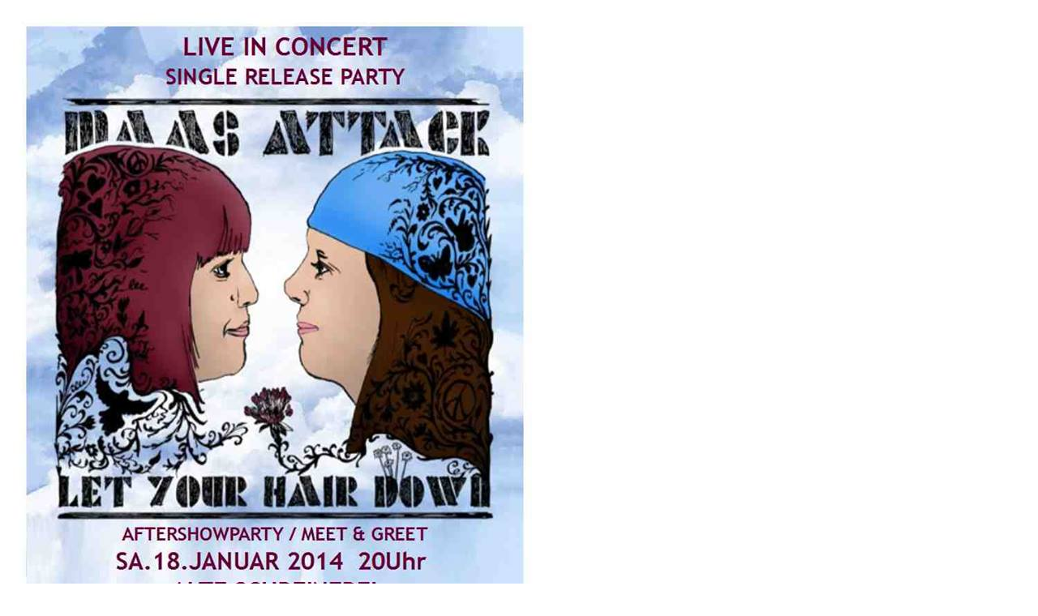

--- FILE ---
content_type: text/html
request_url: http://maas-attack.de/index.php?eID=tx_cms_showpic&file=uploads%2Fpics%2FPlakat_Schreinerei_Jan14.jpg&md5=c023babed74555187fb94bb44acba95f4f36e099&parameters%5B0%5D=YToyOntzOjc6ImJvZHlUYWciO3M6MTA2OiI8Ym9keSBiZ0NvbG9yPSJ3aGl0ZSIg&parameters%5B1%5D=bGVmdG1hcmdpbj0iMCIgdG9wbWFyZ2luPSIwIiBtYXJnaW53aWR0aD0iMCIgbWFy&parameters%5B2%5D=Z2luaGVpZ2h0PSIwIiBvbkJsdXI9InNlbGYuY2xvc2UoKSI%2BIjtzOjQ6IndyYXAi&parameters%5B3%5D=O3M6Mzc6IjxhIGhyZWY9ImphdmFzY3JpcHQ6Y2xvc2UoKTsiPiB8IDwvYT4iO30%3D
body_size: 313
content:

<!DOCTYPE HTML PUBLIC "-//W3C//DTD HTML 4.0 Transitional//EN">

<html>
<head>
	<title>Image</title>
	<meta name="robots" content="noindex,follow" />
</head>
		<body bgColor="white" leftmargin="0" topmargin="0" marginwidth="0" marginheight="0" onBlur="self.close()"><a href="javascript:close();"><img src="uploads/pics/Plakat_Schreinerei_Jan14.jpg" width="678" height="960" border="0" alt="" /></a>
		</body>
		</html>